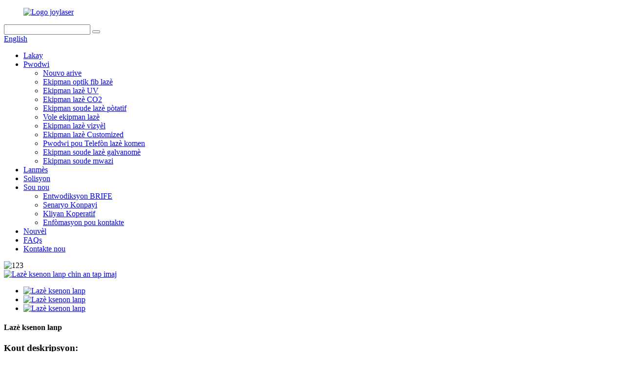

--- FILE ---
content_type: text/html
request_url: http://ht.jiazhunlaser.com/laser-xenon-lamp-product/
body_size: 10432
content:
<!DOCTYPE html> <html dir="ltr" lang="ht"> <head> <meta charset="UTF-8"/> <meta http-equiv="Content-Type" content="text/html; charset=UTF-8" /> <title>Wholesale lazè ksenon lanp manifakti ak founisè | Jiazhun</title> <meta property="fb:app_id" content="966242223397117" /> <meta name="viewport" content="width=device-width,initial-scale=1,minimum-scale=1,maximum-scale=1,user-scalable=no"> <link rel="apple-touch-icon-precomposed" href=""> <meta name="format-detection" content="telephone=no"> <meta name="apple-mobile-web-app-capable" content="yes"> <meta name="apple-mobile-web-app-status-bar-style" content="black"> <meta property="og:url" content="https://www.jiazhunlaser.com/laser-xenon-lamp-product/"/> <meta property="og:title" content="Wholesale Laser xenon lamp Manufacturer and Supplier | Jiazhun" /> <meta property="og:description" content="Laser xenon lamp, as a brilliant pearl of modern technology, has many remarkable features and advantages. It adopts new materials, such as high-purity xenon gas and special electrode materials, which greatly improves the luminous efficiency and stability. The unique manufacturing process ensures ..."/> <meta property="og:type" content="product"/> <meta property="og:image" content="https://www.jiazhunlaser.com/uploads/氙气灯.jpg"/> <meta property="og:site_name" content="https://www.jiazhunlaser.com/"/> <link href="//cdn.globalso.com/jiazhunlaser/style/global/style.css" rel="stylesheet" onload="this.onload=null;this.rel='stylesheet'"> <link href="//cdn.globalso.com/jiazhunlaser/style/public/public.css" rel="stylesheet" onload="this.onload=null;this.rel='stylesheet'">  <link rel="shortcut icon" href="https://cdn.globalso.com/jiazhunlaser/foot.png" /> <meta name="author" content="19152211216"/> <meta name="description" itemprop="description" content="Lazè ksenon lanp, kòm yon pèl briyan nan teknoloji modèn, gen anpil karakteristik remakab ak avantaj. Li adopte nouvo materyèl, tankou ksenon wo-pite" />  <meta name="keywords" itemprop="keywords" content="Lazè ksenon lanp, pwosesis fabrikasyon, nouvo materyèl, operasyon egzak, ki estab ak ki dire lontan, Pwodwi pou Telefòn lazè komen, nouvo arive, pwodwi yo" />  <link rel="canonical" href="https://www.jiazhunlaser.com/laser-xenon-lamp-product/" /> <!-- Google Tag Manager --> <script>(function(w,d,s,l,i){w[l]=w[l]||[];w[l].push({'gtm.start':
new Date().getTime(),event:'gtm.js'});var f=d.getElementsByTagName(s)[0],
j=d.createElement(s),dl=l!='dataLayer'?'&l='+l:'';j.async=true;j.src=
'https://www.googletagmanager.com/gtm.js?id='+i+dl;f.parentNode.insertBefore(j,f);
})(window,document,'script','dataLayer','GTM-K8LT8GW');</script> <!-- End Google Tag Manager --> <link href="//cdn.globalso.com/hide_search.css" rel="stylesheet"/><link href="//www.jiazhunlaser.com/style/ht.html.css" rel="stylesheet"/><link rel="alternate" hreflang="ht" href="http://ht.jiazhunlaser.com/" /></head> <body>     <!-- Google Tag Manager (noscript) --> <noscript><iframe src="https://www.googletagmanager.com/ns.html?id=GTM-K8LT8GW" height="0" width="0" style="display:none;visibility:hidden"></iframe></noscript> <!-- End Google Tag Manager (noscript) --> <div class="container">   <!-- web_head start -->    <header class="web_head">     <div class="head_top">       <div class="layout">         <figure class="logo"><a href="/">        <img src="https://cdn.globalso.com/jiazhunlaser/LOGO.png" alt="Logo joylaser">         </a></figure>         <div class="head_right">           <div class="head-search">             <form class="" action="/search.php" method="get" >               <input class="search-ipt" name="s"  placeholder="" /> 			  <input type="hidden" name="cat" value="490"/>               <button class="search-btn" type="submit" value=""></button>               <span id="btn-search"></span>             </form>           </div>         <div class="change-language ensemble">   <div class="change-language-info">     <div class="change-language-title medium-title">        <div class="language-flag language-flag-en"><a href="https://www.jiazhunlaser.com/"><b class="country-flag"></b><span>English</span> </a></div>        <b class="language-icon"></b>      </div> 	<div class="change-language-cont sub-content">         <div class="empty"></div>     </div>   </div> </div> <!--theme276-->          </div>       </div>     </div>     <div class="head_layer">       <div class="layout">         <nav class="nav_wrap">           <ul class="head_nav">             <li><a href="/">Lakay</a></li> <li class="current-post-ancestor current-menu-parent"><a href="/products/">Pwodwi</a> <ul class="sub-menu"> 	<li class="current-post-ancestor current-menu-parent"><a href="/new-arrivals/">Nouvo arive</a></li> 	<li><a href="/optical-fiber-laser-equipment/">Ekipman optik fib lazè</a></li> 	<li><a href="/uv-laser-equipment/">Ekipman lazè UV</a></li> 	<li><a href="/co2-laser-equipment/">Ekipman lazè CO2</a></li> 	<li><a href="/handheld-laser-welding-equipment/">Ekipman soude lazè pòtatif</a></li> 	<li><a href="/flying-laser-equipment/">Vole ekipman lazè</a></li> 	<li><a href="/visual-laser-equipment/">Ekipman lazè vizyèl</a></li> 	<li><a href="/customized-laser-equipment/">Ekipman lazè Customized</a></li> 	<li class="current-post-ancestor current-menu-parent"><a href="/common-laser-accessories/">Pwodwi pou Telefòn lazè komen</a></li> 	<li><a href="/galvanometer-laser-welding-machine/">Ekipman soude lazè galvanomè</a></li> 	<li><a href="/mold-welding-machine/">Ekipman soude mwazi</a></li> </ul> </li> <li><a href="/service/">Lanmès</a></li> <li><a href="/solution/">Solisyon</a></li> <li><a href="/about-us/">Sou nou</a> <ul class="sub-menu"> 	<li><a href="/about-us/">Entwodiksyon BRIFE</a></li> 	<li><a href="/company-scenario/">Senaryo Konpayi</a></li> 	<li><a href="/cooperative-client/">Kliyan Koperatif</a></li> 	<li><a href="/contact-information/">Enfòmasyon pou kontakte</a></li> </ul> </li> <li><a href="/news/">Nouvèl</a></li> <li><a href="/faqs/">FAQs</a></li> <li><a href="/contact-us/">Kontakte nou</a></li>           </ul>         </nav>               </div>     </div>    </header><!-- path -->   <!-- sys_sub_head -->   <!--<section class="sys_sub_head">-->   <!--  <div class="head_bn_item">-->   <!--    <div class="bn_item_img"></div>-->   <!--  </div>-->   <!--  <section class="path_bar">-->   <!--    <div class="layout">-->   <!--      <ul>-->   <!--        <li> <a itemprop="breadcrumb" href="https://www.jiazhunlaser.com/">Home</a></li><li> <a itemprop="breadcrumb" href="https://www.jiazhunlaser.com/products/" title="Products">Products</a> </li><li> <a itemprop="breadcrumb" href="https://www.jiazhunlaser.com/new-arrivals/" title="New Arrivals">New Arrivals</a> </li>-->   <!--      </ul>-->   <!--    </div>-->   <!--  </section>-->   <!--  <div class="layer_ft_bg"></div>-->   <!--</section>-->     <section class="slider_banner">       <div class="swiper-wrapper">                <div class="swiper-slide"><img src="//cdn.globalso.com/jiazhunlaser/prologo.jpg" alt="123"></div>        </div>        <div class="slider_swiper_buttons">         <div class="swiper-button-prev swiper-button-white"><span class="slide-page-box"></span></div>         <div class="swiper-button-next swiper-button-white"><span class="slide-page-box"></span></div>       </div>       <div class="slider_swiper_control">         <div class="swiper-pagination swiper-pagination-white"></div>       </div>       <div class="layer_ft_bg"></div>     </section>       <!-- page-layout start -->  <section class="web_main page_main">   <div class="layout">           <!-- product info -->       <section class="product-intro">         <div class="product-view" >            <!-- Piliang S-->                     <!-- Piliang E-->                     <div class="product-image"> <a class="cloud-zoom" id="zoom1" data-zoom="adjustX:0, adjustY:0" href="https://cdn.globalso.com/jiazhunlaser/氙气灯.jpg"> <img src="https://cdn.globalso.com/jiazhunlaser/氙气灯.jpg" itemprop="image" title="" alt="Lazè ksenon lanp chin an tap imaj" style="width:100%" /></a> </div>                     <div  style="position:relative; width:100%;">             <div class="image-additional">               <ul class="swiper-wrapper">                                 <li class="swiper-slide image-item current"> <a class="cloud-zoom-gallery item"  href="https://cdn.globalso.com/jiazhunlaser/氙气灯.jpg" data-zoom="useZoom:zoom1, smallImage:https://cdn.globalso.com/jiazhunlaser/氙气灯.jpg" title=""><img src="https://cdn.globalso.com/jiazhunlaser/氙气灯-300x300.jpg" alt="Lazè ksenon lanp" /></a> </li>                                 <li class="swiper-slide image-item"> <a class="cloud-zoom-gallery item"  href="https://cdn.globalso.com/jiazhunlaser/氙气灯1.jpg" data-zoom="useZoom:zoom1, smallImage:https://cdn.globalso.com/jiazhunlaser/氙气灯1.jpg" title=""><img src="https://cdn.globalso.com/jiazhunlaser/氙气灯1-300x300.jpg" alt="Lazè ksenon lanp" /></a> </li>                                 <li class="swiper-slide image-item"> <a class="cloud-zoom-gallery item"  href="https://cdn.globalso.com/jiazhunlaser/氙气灯2.jpg" data-zoom="useZoom:zoom1, smallImage:https://cdn.globalso.com/jiazhunlaser/氙气灯2.jpg" title=""><img src="https://cdn.globalso.com/jiazhunlaser/氙气灯2-300x300.jpg" alt="Lazè ksenon lanp" /></a> </li>                               </ul>               <div class="swiper-pagination swiper-pagination-white"></div>             </div>             <div class="swiper-button-next swiper-button-white"></div>             <div class="swiper-button-prev swiper-button-white"></div>           </div>         </div>         <section class="product-summary"> 				<h1 class="page_title">Lazè ksenon lanp</h1>		           <div class="product-meta">             <h3>Kout deskripsyon:</h3>             <p>Lamp lazè ksenon adopte nouvo materyèl, yon pwosesis manifakti inik ak avanse konsepsyon optik. Li gen fò, ki estab ak ki dire lontan emisyon limyè. Li ka revitalize po a epi retire freckles nan estetik medikal, kreye yon efè nan mayifik nan ekleraj etap ak reyalize operasyon egzak nan pwosesis endistriyèl. Aplikasyon pou siksè nan yon sèten enstitisyon estetik medikal, yon etap sèten ak yon faktori sèten konplètman demontre ekselans li yo ak sa li vo chwa ou!</p>             <br />                                   </div>           <div class="product-btn-wrap"> <a href="javascript:"  class="email">Voye imèl ba nou</a> </div>           <div class="share-this">                <div class="addthis_sharing_toolbox"></div>                 			</div>         </section>       </section>            <section class="tab-content-wrap product-detail">         <div class="tab-title-bar detail-tabs">                        <h2 class="tab-title title current"><span>Detay Product</span></h2>                                                     <h2 class="tab-title title"><span>Tags pwodwi</span></h2>                                         </div>         <section class="tab-panel-wrap">           <section class="tab-panel disabled entry">             <section class="tab-panel-content">                                           <div class="fl-builder-content fl-builder-content-3277 fl-builder-content-primary fl-builder-global-templates-locked" data-post-id="3277"><div class="fl-row fl-row-full-width fl-row-bg-none fl-node-668791536f687" data-node="668791536f687"> 	<div class="fl-row-content-wrap"> 				<div class="fl-row-content fl-row-full-width fl-node-content"> 		 <div class="fl-col-group fl-node-668791536fc66" data-node="668791536fc66"> 			<div class="fl-col fl-node-668791536fe12" data-node="668791536fe12" style="width: 100%;"> 	<div class="fl-col-content fl-node-content"> 	<div class="fl-module fl-module-rich-text fl-node-6687915371045" data-node="6687915371045" data-animation-delay="0.0"> 	<div class="fl-module-content fl-node-content"> 		<div class="fl-rich-text"> 	<p>Lazè ksenon lanp, kòm yon pèl briyan nan teknoloji modèn, gen anpil karakteristik remakab ak avantaj.<br />Li adopte nouvo materyèl, tankou gwo pite ksenon gaz ak materyèl elektwòd espesyal, ki anpil amelyore efikasite nan lumineux ak estabilite. Pwosesis manifakti inik asire ke chak lanp ka rive jwenn yon estanda ki wo-presizyon. Konsepsyon an avanse optik fè limyè a plis konsantre ak inifòm.<br />Avèk sipò nan inovasyon teknolojik, lanp lazè ksenon klere klere nan jaden miltip. Nan jaden an nan estetik medikal, pwodiksyon enèji egzak li yo ede ak pwojè tankou retire freckle ak rajenisman po, yo pote yon nouvo eksperyans nan rayisab bote. Nan ekleraj etap, ak limyè entans ak briyan li yo, li kreye yon efè sansasyonèl vizyèl. Nan pwosesis endistriyèl, wo-enèji lazè lanp ksenon ka reyalize-wo presizyon koupe ak soude, amelyore efikasite pwodiksyon ak bon jan kalite.<br />Pou egzanp, yon byen li te ye enstitisyon estetik medikal sèvi ak lanp lazè ksenon pou tretman po, ak satisfaksyon nan pasyan se ekstrèmman wo; Yon pèfòmans etap gwo-echèl depann sou li yo kreye limyè nan mayifik ròch ak amazes odyans lan; Yon antrepriz endistriyèl sèvi ak li ranpli travay pwosesis konplèks ak amelyore compétitivité a pwodwi.<br />Lazè ksenon lanp, ak pèfòmans ekselan yo, yo toujou ap eksplore nouvo senaryo aplikasyon ak pote inovasyon ak chanjman nan endistri divès kalite.</p> </div>	</div> </div>	</div> </div>	</div> 		</div> 	</div> </div></div><!--<div id="downaspdf">                     <a title="Download this Product as PDF" href="/downloadpdf.php?id=3277" rel="external nofollow"><span>Download as PDF</span></a>                 </div>-->                            <div class="clear"></div>                                           <hr>                                           <center>                 <a class="lightbox" href="https://cdn.globalso.com/jiazhunlaser/氙气灯.jpg"><img src="https://cdn.globalso.com/jiazhunlaser/氙气灯.jpg" alt=""></a>               </center>               <br />                             <center>                 <a class="lightbox" href="https://cdn.globalso.com/jiazhunlaser/氙气灯1.jpg"><img src="https://cdn.globalso.com/jiazhunlaser/氙气灯1.jpg" alt=""></a>               </center>               <br />                             <center>                 <a class="lightbox" href="https://cdn.globalso.com/jiazhunlaser/氙气灯2.jpg"><img src="https://cdn.globalso.com/jiazhunlaser/氙气灯2.jpg" alt=""></a>               </center>               <br />                                                                       <hr>               <li><b>Previous:</b>                 <a href="/laser-welding-microscope-product/" rel="prev">Mikwoskòp lazè soude</a>              </li>               <li><b>Next:</b>                 <a href="/3307-product/" rel="next">Lè-refwadi machin lazè soude lazè</a>              </li>               <hr>                           </section>           </section>                                          <section class="tab-panel disabled entry">             <section class="tab-panel-content">                           </section>           </section>                   </section>       </section>           <!--<section id="send-email" class="inquiry-form-wrap ct-inquiry-form"><script type="text/javascript" src="//www.globalso.site/form.js"></script></section>-->   	 <div class="goods-may-like">         <h2 class="title">Pwodwi Kategori</h2>         <div class="layer-bd">             <div class="swiper-slider">         <ul class="swiper-wrapper">                               <li class="swiper-slide product_item">             <figure> <span class="item_img"> <img src="https://cdn.globalso.com/jiazhunlaser/灰12-300x300.jpg" alt="35-watt lazè fib"><a href="/35-watt-fiber-laser-product/" title="35-watt fiber laser"></a> </span>               <figcaption>                 <h3 class="item_title"><a href="/35-watt-fiber-laser-product/" title="35-watt fiber laser">35-watt lazè fib</a></h3>               </figcaption>             </figure>           </li>                     <li class="swiper-slide product_item">             <figure> <span class="item_img"> <img src="https://cdn.globalso.com/jiazhunlaser/800产品图6_91-300x300.jpg" alt="Fil Feeder &amp; Zam"><a href="/wire-feeder-gun-product/" title="Wire Feeder &#038; Gun"></a> </span>               <figcaption>                 <h3 class="item_title"><a href="/wire-feeder-gun-product/" title="Wire Feeder &#038; Gun">Fil Feeder &amp; Zam</a></h3>               </figcaption>             </figure>           </li>                     <li class="swiper-slide product_item">             <figure> <span class="item_img"> <img src="https://cdn.globalso.com/jiazhunlaser/151-300x300.jpg" alt="Etap platin"><a href="/step-turntable-product/" title="Step Turntable"></a> </span>               <figcaption>                 <h3 class="item_title"><a href="/step-turntable-product/" title="Step Turntable">Etap platin</a></h3>               </figcaption>             </figure>           </li>                     <li class="swiper-slide product_item">             <figure> <span class="item_img"> <img src="https://cdn.globalso.com/jiazhunlaser/800产品图3_41-300x300.jpg" alt="360 tèt wotasyon"><a href="/360-rotating-head-product/" title="360 Rotating Head"></a> </span>               <figcaption>                 <h3 class="item_title"><a href="/360-rotating-head-product/" title="360 Rotating Head">360 tèt wotasyon</a></h3>               </figcaption>             </figure>           </li>                     <li class="swiper-slide product_item">             <figure> <span class="item_img"> <img src="https://cdn.globalso.com/jiazhunlaser/杰普特MOPA激光器-灰底1-300x300.jpg" alt="Mopa fib lazè"><a href="/mopa-fiber-laser-product/" title="Mopa fiber laser"></a> </span>               <figcaption>                 <h3 class="item_title"><a href="/mopa-fiber-laser-product/" title="Mopa fiber laser">Mopa fib lazè</a></h3>               </figcaption>             </figure>           </li>                     <li class="swiper-slide product_item">             <figure> <span class="item_img"> <img src="https://cdn.globalso.com/jiazhunlaser/800产品图_131-300x300.jpg" alt="Multi -Station wotasyon ki gen kapasite"><a href="/multi-station-rotating-disk-product/" title="Multi -station Rotating Disk"></a> </span>               <figcaption>                 <h3 class="item_title"><a href="/multi-station-rotating-disk-product/" title="Multi -station Rotating Disk">Multi -Station wotasyon ki gen kapasite</a></h3>               </figcaption>             </figure>           </li>                             </ul>         </div>         <div class="swiper-control">               <span class="swiper-button-prev"></span>               <span class="swiper-button-next"></span>             </div>             </div>       </div>      </div> </section> <div class="clear"></div>   <!-- web_footer start -->   <footer class="web_footer">     <div class="layer_top_bg"></div>     <div class="foot_service">       <div class="layout">         <div class="foot_items">           <nav class="foot_item foot_item_inquiry wow fadeInLeftA" data-wow-delay=".2s" data-wow-duration=".8s">             <div class="foot_item_bd">               <div class="company_subscribe">                 <h2 class="subscribe_title">sou nou</h2>                 <p class="subscribe_desc">Pou kesyon sou pwodwi nou yo oswa pricelist, tanpri kite imèl ou a nou epi nou pral an kontak nan lespas 24 èdtan.</p>                 <div class="learn_more">                   <a href="javascript:" class="sys_btn button">Ankèt kounye a</a>                 </div>               </div>             </div>                       </nav>            <nav class="foot_item foot_item_follow wow fadeInRightA" data-wow-delay=".2s" data-wow-duration=".8s">             <div class="foot_item_bd">               <address class="foot_contact_list">                 <ul> 				 				                   <li class="contact_item"> <a href="mailto:admin@jiazhunlaser.com ">admin@jiazhunlaser.com </a></li> 				     				                      <li class="contact_item"><a class="tel_link" href="tel:+91 9310003852">+91 9310003852</a></li> 				     				                        <li class="contact_item"><a class="tel_link" href="tel:+8613631757231">Mobil: +86 13631757231</a></li>                     <li class="contact_item"><a class="tel_link" href="https://api.whatsapp.com/send?phone=918287337828">WhatsApp: +91 82873 37828</a></li>                       <li class="contact_item"><a class="tel_link" href="javascript">Facebook ： Jiazhun lazè ekipman teknoloji konpayi</a></li>                 </ul>               </address>               <ul class="foot_sns">                            <li><a target="_blank" href=""><img src="https://cdn.globalso.com/jiazhunlaser/sns02.png" alt="SNS02"></a></li>                         <li><a target="_blank" href=""><img src="https://cdn.globalso.com/jiazhunlaser/sns03.png" alt="sns03"></a></li>                         <li><a target="_blank" href=""><img src="https://cdn.globalso.com/jiazhunlaser/sns04.png" alt="sns04"></a></li>                         <li><a target="_blank" href=""><img src="https://cdn.globalso.com/jiazhunlaser/sns05.png" alt="SNS05"></a></li>                         <li><a target="_blank" href=""><img src="https://cdn.globalso.com/jiazhunlaser/sns06.png" alt="youtube"></a></li>                           </ul>             </div>                       </nav>         </div>       </div>     </div>     <div class="foot_bar wow fadeInUpA" data-wow-delay=".2s" data-wow-duration=".8s">       <div class="layout">        	 <div class="copyright">© Copyright - 2010-2022: Tout dwa rezève.<script type="text/javascript" src="//www.globalso.site/livechat.js"></script>        <a href="/featured/" class="footer_a">Pwodwi cho</a> - <a href="/sitemap.xml" class="footer_a">Sitemap</a> - <a href="/" class="footer_a">Amp mobil</a><br /><a href='/ultraviolet/' title='Ultraviolet'>Iltravyolèt</a>,  <a href='/accessories/' title='accessories'>akseswa</a>,  <a href='/laser-engraving-supplier/' title='Laser Engraving Supplier'>Founisè lazè grave</a>,  <a href='/wholesale-fiber-laser-engraving-supplier/' title='Wholesale Fiber Laser Engraving Supplier'>Wholesale fib lazè graveur founisè</a>,  <a href='/fiber-laser-machine-factory/' title='Fiber Laser Machine Factory'>Fib faktori machin lazè</a>,  <a href='/laser-accessories/' title='laser accessories'>Pwodwi pou Telefòn lazè</a>,                  </div>       </div>     </div>   </footer> 		  <aside class="scrollsidebar" id="scrollsidebar">   <div class="side_content">     <div class="side_list">       <header class="hd"><img src="//cdn.globalso.com/title_pic.png" alt="Sou entènèt inuiry"/></header>       <div class="cont">         <li><a class="email" href="javascript:" >Voye Imèl</a></li>          <li><a class="emaids" href="mailto:admin@jiazhunlaser.com" >admin@jiazhunlaser.com</a></li>             <li><a class="phone" href="tel:+8613902601576" >+8613902601576</a></li>               <li><a class="whatsapp2" href="https://api.whatsapp.com/send?phone=8613902601576" >+8613902601576</a></li>                                       </div>             <div class="t-code"> <a href=""><img width="120px" src="https://cdn.globalso.com/jiazhunlaser/143221.png" alt=""></a><br/>         <center>WhatsApp</center>       </div>                   <div class="side_title"><a  class="close_btn"><span>x</span></a></div>     </div>   </div>   <div class="show_btn"></div> </aside> <div class="inquiry-pop-bd">   <div class="inquiry-pop"> <i class="ico-close-pop" onclick="hideMsgPop();"></i>      <script type="text/javascript" src="//www.globalso.site/form.js"></script>    </div> </div> </div>   <script type="text/javascript" src="//cdn.globalso.com/jiazhunlaser/style/global/js/jquery.min.js"></script>  <script type="text/javascript" src="//cdn.globalso.com/jiazhunlaser/style/global/js/common.js"></script> <script type="text/javascript" src="//cdn.globalso.com/jiazhunlaser/style/public/public.js"></script>  <!--[if lt IE 9]> <script src="https://www.jiazhunlaser.com/style/global/js/html5.js"></script> <![endif]--> <script type="text/javascript">

if(typeof jQuery == 'undefined' || typeof jQuery.fn.on == 'undefined') {
	document.write('<script src="https://www.jiazhunlaser.com/wp-content/plugins/bb-plugin/js/jquery.js"><\/script>');
	document.write('<script src="https://www.jiazhunlaser.com/wp-content/plugins/bb-plugin/js/jquery.migrate.min.js"><\/script>');
}

</script><ul class="prisna-wp-translate-seo" id="prisna-translator-seo"><li class="language-flag language-flag-en"><a href="https://www.jiazhunlaser.com/laser-xenon-lamp-product/" title="English" target="_blank"><b class="country-flag"></b><span>English</span></a></li><li class="language-flag language-flag-fr"><a href="http://fr.jiazhunlaser.com/laser-xenon-lamp-product/" title="French" target="_blank"><b class="country-flag"></b><span>French</span></a></li><li class="language-flag language-flag-de"><a href="http://de.jiazhunlaser.com/laser-xenon-lamp-product/" title="German" target="_blank"><b class="country-flag"></b><span>German</span></a></li><li class="language-flag language-flag-pt"><a href="http://pt.jiazhunlaser.com/laser-xenon-lamp-product/" title="Portuguese" target="_blank"><b class="country-flag"></b><span>Portuguese</span></a></li><li class="language-flag language-flag-es"><a href="http://es.jiazhunlaser.com/laser-xenon-lamp-product/" title="Spanish" target="_blank"><b class="country-flag"></b><span>Spanish</span></a></li><li class="language-flag language-flag-ru"><a href="http://ru.jiazhunlaser.com/laser-xenon-lamp-product/" title="Russian" target="_blank"><b class="country-flag"></b><span>Russian</span></a></li><li class="language-flag language-flag-ja"><a href="http://ja.jiazhunlaser.com/laser-xenon-lamp-product/" title="Japanese" target="_blank"><b class="country-flag"></b><span>Japanese</span></a></li><li class="language-flag language-flag-ko"><a href="http://ko.jiazhunlaser.com/laser-xenon-lamp-product/" title="Korean" target="_blank"><b class="country-flag"></b><span>Korean</span></a></li><li class="language-flag language-flag-ar"><a href="http://ar.jiazhunlaser.com/laser-xenon-lamp-product/" title="Arabic" target="_blank"><b class="country-flag"></b><span>Arabic</span></a></li><li class="language-flag language-flag-ga"><a href="http://ga.jiazhunlaser.com/laser-xenon-lamp-product/" title="Irish" target="_blank"><b class="country-flag"></b><span>Irish</span></a></li><li class="language-flag language-flag-el"><a href="http://el.jiazhunlaser.com/laser-xenon-lamp-product/" title="Greek" target="_blank"><b class="country-flag"></b><span>Greek</span></a></li><li class="language-flag language-flag-tr"><a href="http://tr.jiazhunlaser.com/laser-xenon-lamp-product/" title="Turkish" target="_blank"><b class="country-flag"></b><span>Turkish</span></a></li><li class="language-flag language-flag-it"><a href="http://it.jiazhunlaser.com/laser-xenon-lamp-product/" title="Italian" target="_blank"><b class="country-flag"></b><span>Italian</span></a></li><li class="language-flag language-flag-da"><a href="http://da.jiazhunlaser.com/laser-xenon-lamp-product/" title="Danish" target="_blank"><b class="country-flag"></b><span>Danish</span></a></li><li class="language-flag language-flag-ro"><a href="http://ro.jiazhunlaser.com/laser-xenon-lamp-product/" title="Romanian" target="_blank"><b class="country-flag"></b><span>Romanian</span></a></li><li class="language-flag language-flag-id"><a href="http://id.jiazhunlaser.com/laser-xenon-lamp-product/" title="Indonesian" target="_blank"><b class="country-flag"></b><span>Indonesian</span></a></li><li class="language-flag language-flag-cs"><a href="http://cs.jiazhunlaser.com/laser-xenon-lamp-product/" title="Czech" target="_blank"><b class="country-flag"></b><span>Czech</span></a></li><li class="language-flag language-flag-af"><a href="http://af.jiazhunlaser.com/laser-xenon-lamp-product/" title="Afrikaans" target="_blank"><b class="country-flag"></b><span>Afrikaans</span></a></li><li class="language-flag language-flag-sv"><a href="http://sv.jiazhunlaser.com/laser-xenon-lamp-product/" title="Swedish" target="_blank"><b class="country-flag"></b><span>Swedish</span></a></li><li class="language-flag language-flag-pl"><a href="http://pl.jiazhunlaser.com/laser-xenon-lamp-product/" title="Polish" target="_blank"><b class="country-flag"></b><span>Polish</span></a></li><li class="language-flag language-flag-eu"><a href="http://eu.jiazhunlaser.com/laser-xenon-lamp-product/" title="Basque" target="_blank"><b class="country-flag"></b><span>Basque</span></a></li><li class="language-flag language-flag-ca"><a href="http://ca.jiazhunlaser.com/laser-xenon-lamp-product/" title="Catalan" target="_blank"><b class="country-flag"></b><span>Catalan</span></a></li><li class="language-flag language-flag-eo"><a href="http://eo.jiazhunlaser.com/laser-xenon-lamp-product/" title="Esperanto" target="_blank"><b class="country-flag"></b><span>Esperanto</span></a></li><li class="language-flag language-flag-hi"><a href="http://hi.jiazhunlaser.com/laser-xenon-lamp-product/" title="Hindi" target="_blank"><b class="country-flag"></b><span>Hindi</span></a></li><li class="language-flag language-flag-lo"><a href="http://lo.jiazhunlaser.com/laser-xenon-lamp-product/" title="Lao" target="_blank"><b class="country-flag"></b><span>Lao</span></a></li><li class="language-flag language-flag-sq"><a href="http://sq.jiazhunlaser.com/laser-xenon-lamp-product/" title="Albanian" target="_blank"><b class="country-flag"></b><span>Albanian</span></a></li><li class="language-flag language-flag-am"><a href="http://am.jiazhunlaser.com/laser-xenon-lamp-product/" title="Amharic" target="_blank"><b class="country-flag"></b><span>Amharic</span></a></li><li class="language-flag language-flag-hy"><a href="http://hy.jiazhunlaser.com/laser-xenon-lamp-product/" title="Armenian" target="_blank"><b class="country-flag"></b><span>Armenian</span></a></li><li class="language-flag language-flag-az"><a href="http://az.jiazhunlaser.com/laser-xenon-lamp-product/" title="Azerbaijani" target="_blank"><b class="country-flag"></b><span>Azerbaijani</span></a></li><li class="language-flag language-flag-be"><a href="http://be.jiazhunlaser.com/laser-xenon-lamp-product/" title="Belarusian" target="_blank"><b class="country-flag"></b><span>Belarusian</span></a></li><li class="language-flag language-flag-bn"><a href="http://bn.jiazhunlaser.com/laser-xenon-lamp-product/" title="Bengali" target="_blank"><b class="country-flag"></b><span>Bengali</span></a></li><li class="language-flag language-flag-bs"><a href="http://bs.jiazhunlaser.com/laser-xenon-lamp-product/" title="Bosnian" target="_blank"><b class="country-flag"></b><span>Bosnian</span></a></li><li class="language-flag language-flag-bg"><a href="http://bg.jiazhunlaser.com/laser-xenon-lamp-product/" title="Bulgarian" target="_blank"><b class="country-flag"></b><span>Bulgarian</span></a></li><li class="language-flag language-flag-ceb"><a href="http://ceb.jiazhunlaser.com/laser-xenon-lamp-product/" title="Cebuano" target="_blank"><b class="country-flag"></b><span>Cebuano</span></a></li><li class="language-flag language-flag-ny"><a href="http://ny.jiazhunlaser.com/laser-xenon-lamp-product/" title="Chichewa" target="_blank"><b class="country-flag"></b><span>Chichewa</span></a></li><li class="language-flag language-flag-co"><a href="http://co.jiazhunlaser.com/laser-xenon-lamp-product/" title="Corsican" target="_blank"><b class="country-flag"></b><span>Corsican</span></a></li><li class="language-flag language-flag-hr"><a href="http://hr.jiazhunlaser.com/laser-xenon-lamp-product/" title="Croatian" target="_blank"><b class="country-flag"></b><span>Croatian</span></a></li><li class="language-flag language-flag-nl"><a href="http://nl.jiazhunlaser.com/laser-xenon-lamp-product/" title="Dutch" target="_blank"><b class="country-flag"></b><span>Dutch</span></a></li><li class="language-flag language-flag-et"><a href="http://et.jiazhunlaser.com/laser-xenon-lamp-product/" title="Estonian" target="_blank"><b class="country-flag"></b><span>Estonian</span></a></li><li class="language-flag language-flag-tl"><a href="http://tl.jiazhunlaser.com/laser-xenon-lamp-product/" title="Filipino" target="_blank"><b class="country-flag"></b><span>Filipino</span></a></li><li class="language-flag language-flag-fi"><a href="http://fi.jiazhunlaser.com/laser-xenon-lamp-product/" title="Finnish" target="_blank"><b class="country-flag"></b><span>Finnish</span></a></li><li class="language-flag language-flag-fy"><a href="http://fy.jiazhunlaser.com/laser-xenon-lamp-product/" title="Frisian" target="_blank"><b class="country-flag"></b><span>Frisian</span></a></li><li class="language-flag language-flag-gl"><a href="http://gl.jiazhunlaser.com/laser-xenon-lamp-product/" title="Galician" target="_blank"><b class="country-flag"></b><span>Galician</span></a></li><li class="language-flag language-flag-ka"><a href="http://ka.jiazhunlaser.com/laser-xenon-lamp-product/" title="Georgian" target="_blank"><b class="country-flag"></b><span>Georgian</span></a></li><li class="language-flag language-flag-gu"><a href="http://gu.jiazhunlaser.com/laser-xenon-lamp-product/" title="Gujarati" target="_blank"><b class="country-flag"></b><span>Gujarati</span></a></li><li class="language-flag language-flag-ht"><a href="http://ht.jiazhunlaser.com/laser-xenon-lamp-product/" title="Haitian" target="_blank"><b class="country-flag"></b><span>Haitian</span></a></li><li class="language-flag language-flag-ha"><a href="http://ha.jiazhunlaser.com/laser-xenon-lamp-product/" title="Hausa" target="_blank"><b class="country-flag"></b><span>Hausa</span></a></li><li class="language-flag language-flag-haw"><a href="http://haw.jiazhunlaser.com/laser-xenon-lamp-product/" title="Hawaiian" target="_blank"><b class="country-flag"></b><span>Hawaiian</span></a></li><li class="language-flag language-flag-iw"><a href="http://iw.jiazhunlaser.com/laser-xenon-lamp-product/" title="Hebrew" target="_blank"><b class="country-flag"></b><span>Hebrew</span></a></li><li class="language-flag language-flag-hmn"><a href="http://hmn.jiazhunlaser.com/laser-xenon-lamp-product/" title="Hmong" target="_blank"><b class="country-flag"></b><span>Hmong</span></a></li><li class="language-flag language-flag-hu"><a href="http://hu.jiazhunlaser.com/laser-xenon-lamp-product/" title="Hungarian" target="_blank"><b class="country-flag"></b><span>Hungarian</span></a></li><li class="language-flag language-flag-is"><a href="http://is.jiazhunlaser.com/laser-xenon-lamp-product/" title="Icelandic" target="_blank"><b class="country-flag"></b><span>Icelandic</span></a></li><li class="language-flag language-flag-ig"><a href="http://ig.jiazhunlaser.com/laser-xenon-lamp-product/" title="Igbo" target="_blank"><b class="country-flag"></b><span>Igbo</span></a></li><li class="language-flag language-flag-jw"><a href="http://jw.jiazhunlaser.com/laser-xenon-lamp-product/" title="Javanese" target="_blank"><b class="country-flag"></b><span>Javanese</span></a></li><li class="language-flag language-flag-kn"><a href="http://kn.jiazhunlaser.com/laser-xenon-lamp-product/" title="Kannada" target="_blank"><b class="country-flag"></b><span>Kannada</span></a></li><li class="language-flag language-flag-kk"><a href="http://kk.jiazhunlaser.com/laser-xenon-lamp-product/" title="Kazakh" target="_blank"><b class="country-flag"></b><span>Kazakh</span></a></li><li class="language-flag language-flag-km"><a href="http://km.jiazhunlaser.com/laser-xenon-lamp-product/" title="Khmer" target="_blank"><b class="country-flag"></b><span>Khmer</span></a></li><li class="language-flag language-flag-ku"><a href="http://ku.jiazhunlaser.com/laser-xenon-lamp-product/" title="Kurdish" target="_blank"><b class="country-flag"></b><span>Kurdish</span></a></li><li class="language-flag language-flag-ky"><a href="http://ky.jiazhunlaser.com/laser-xenon-lamp-product/" title="Kyrgyz" target="_blank"><b class="country-flag"></b><span>Kyrgyz</span></a></li><li class="language-flag language-flag-la"><a href="http://la.jiazhunlaser.com/laser-xenon-lamp-product/" title="Latin" target="_blank"><b class="country-flag"></b><span>Latin</span></a></li><li class="language-flag language-flag-lv"><a href="http://lv.jiazhunlaser.com/laser-xenon-lamp-product/" title="Latvian" target="_blank"><b class="country-flag"></b><span>Latvian</span></a></li><li class="language-flag language-flag-lt"><a href="http://lt.jiazhunlaser.com/laser-xenon-lamp-product/" title="Lithuanian" target="_blank"><b class="country-flag"></b><span>Lithuanian</span></a></li><li class="language-flag language-flag-lb"><a href="http://lb.jiazhunlaser.com/laser-xenon-lamp-product/" title="Luxembou.." target="_blank"><b class="country-flag"></b><span>Luxembou..</span></a></li><li class="language-flag language-flag-mk"><a href="http://mk.jiazhunlaser.com/laser-xenon-lamp-product/" title="Macedonian" target="_blank"><b class="country-flag"></b><span>Macedonian</span></a></li><li class="language-flag language-flag-mg"><a href="http://mg.jiazhunlaser.com/laser-xenon-lamp-product/" title="Malagasy" target="_blank"><b class="country-flag"></b><span>Malagasy</span></a></li><li class="language-flag language-flag-ms"><a href="http://ms.jiazhunlaser.com/laser-xenon-lamp-product/" title="Malay" target="_blank"><b class="country-flag"></b><span>Malay</span></a></li><li class="language-flag language-flag-ml"><a href="http://ml.jiazhunlaser.com/laser-xenon-lamp-product/" title="Malayalam" target="_blank"><b class="country-flag"></b><span>Malayalam</span></a></li><li class="language-flag language-flag-mt"><a href="http://mt.jiazhunlaser.com/laser-xenon-lamp-product/" title="Maltese" target="_blank"><b class="country-flag"></b><span>Maltese</span></a></li><li class="language-flag language-flag-mi"><a href="http://mi.jiazhunlaser.com/laser-xenon-lamp-product/" title="Maori" target="_blank"><b class="country-flag"></b><span>Maori</span></a></li><li class="language-flag language-flag-mr"><a href="http://mr.jiazhunlaser.com/laser-xenon-lamp-product/" title="Marathi" target="_blank"><b class="country-flag"></b><span>Marathi</span></a></li><li class="language-flag language-flag-mn"><a href="http://mn.jiazhunlaser.com/laser-xenon-lamp-product/" title="Mongolian" target="_blank"><b class="country-flag"></b><span>Mongolian</span></a></li><li class="language-flag language-flag-my"><a href="http://my.jiazhunlaser.com/laser-xenon-lamp-product/" title="Burmese" target="_blank"><b class="country-flag"></b><span>Burmese</span></a></li><li class="language-flag language-flag-ne"><a href="http://ne.jiazhunlaser.com/laser-xenon-lamp-product/" title="Nepali" target="_blank"><b class="country-flag"></b><span>Nepali</span></a></li><li class="language-flag language-flag-no"><a href="http://no.jiazhunlaser.com/laser-xenon-lamp-product/" title="Norwegian" target="_blank"><b class="country-flag"></b><span>Norwegian</span></a></li><li class="language-flag language-flag-ps"><a href="http://ps.jiazhunlaser.com/laser-xenon-lamp-product/" title="Pashto" target="_blank"><b class="country-flag"></b><span>Pashto</span></a></li><li class="language-flag language-flag-fa"><a href="http://fa.jiazhunlaser.com/laser-xenon-lamp-product/" title="Persian" target="_blank"><b class="country-flag"></b><span>Persian</span></a></li><li class="language-flag language-flag-pa"><a href="http://pa.jiazhunlaser.com/laser-xenon-lamp-product/" title="Punjabi" target="_blank"><b class="country-flag"></b><span>Punjabi</span></a></li><li class="language-flag language-flag-sr"><a href="http://sr.jiazhunlaser.com/laser-xenon-lamp-product/" title="Serbian" target="_blank"><b class="country-flag"></b><span>Serbian</span></a></li><li class="language-flag language-flag-st"><a href="http://st.jiazhunlaser.com/laser-xenon-lamp-product/" title="Sesotho" target="_blank"><b class="country-flag"></b><span>Sesotho</span></a></li><li class="language-flag language-flag-si"><a href="http://si.jiazhunlaser.com/laser-xenon-lamp-product/" title="Sinhala" target="_blank"><b class="country-flag"></b><span>Sinhala</span></a></li><li class="language-flag language-flag-sk"><a href="http://sk.jiazhunlaser.com/laser-xenon-lamp-product/" title="Slovak" target="_blank"><b class="country-flag"></b><span>Slovak</span></a></li><li class="language-flag language-flag-sl"><a href="http://sl.jiazhunlaser.com/laser-xenon-lamp-product/" title="Slovenian" target="_blank"><b class="country-flag"></b><span>Slovenian</span></a></li><li class="language-flag language-flag-so"><a href="http://so.jiazhunlaser.com/laser-xenon-lamp-product/" title="Somali" target="_blank"><b class="country-flag"></b><span>Somali</span></a></li><li class="language-flag language-flag-sm"><a href="http://sm.jiazhunlaser.com/laser-xenon-lamp-product/" title="Samoan" target="_blank"><b class="country-flag"></b><span>Samoan</span></a></li><li class="language-flag language-flag-gd"><a href="http://gd.jiazhunlaser.com/laser-xenon-lamp-product/" title="Scots Gaelic" target="_blank"><b class="country-flag"></b><span>Scots Gaelic</span></a></li><li class="language-flag language-flag-sn"><a href="http://sn.jiazhunlaser.com/laser-xenon-lamp-product/" title="Shona" target="_blank"><b class="country-flag"></b><span>Shona</span></a></li><li class="language-flag language-flag-sd"><a href="http://sd.jiazhunlaser.com/laser-xenon-lamp-product/" title="Sindhi" target="_blank"><b class="country-flag"></b><span>Sindhi</span></a></li><li class="language-flag language-flag-su"><a href="http://su.jiazhunlaser.com/laser-xenon-lamp-product/" title="Sundanese" target="_blank"><b class="country-flag"></b><span>Sundanese</span></a></li><li class="language-flag language-flag-sw"><a href="http://sw.jiazhunlaser.com/laser-xenon-lamp-product/" title="Swahili" target="_blank"><b class="country-flag"></b><span>Swahili</span></a></li><li class="language-flag language-flag-tg"><a href="http://tg.jiazhunlaser.com/laser-xenon-lamp-product/" title="Tajik" target="_blank"><b class="country-flag"></b><span>Tajik</span></a></li><li class="language-flag language-flag-ta"><a href="http://ta.jiazhunlaser.com/laser-xenon-lamp-product/" title="Tamil" target="_blank"><b class="country-flag"></b><span>Tamil</span></a></li><li class="language-flag language-flag-te"><a href="http://te.jiazhunlaser.com/laser-xenon-lamp-product/" title="Telugu" target="_blank"><b class="country-flag"></b><span>Telugu</span></a></li><li class="language-flag language-flag-th"><a href="http://th.jiazhunlaser.com/laser-xenon-lamp-product/" title="Thai" target="_blank"><b class="country-flag"></b><span>Thai</span></a></li><li class="language-flag language-flag-uk"><a href="http://uk.jiazhunlaser.com/laser-xenon-lamp-product/" title="Ukrainian" target="_blank"><b class="country-flag"></b><span>Ukrainian</span></a></li><li class="language-flag language-flag-ur"><a href="http://ur.jiazhunlaser.com/laser-xenon-lamp-product/" title="Urdu" target="_blank"><b class="country-flag"></b><span>Urdu</span></a></li><li class="language-flag language-flag-uz"><a href="http://uz.jiazhunlaser.com/laser-xenon-lamp-product/" title="Uzbek" target="_blank"><b class="country-flag"></b><span>Uzbek</span></a></li><li class="language-flag language-flag-vi"><a href="http://vi.jiazhunlaser.com/laser-xenon-lamp-product/" title="Vietnamese" target="_blank"><b class="country-flag"></b><span>Vietnamese</span></a></li><li class="language-flag language-flag-cy"><a href="http://cy.jiazhunlaser.com/laser-xenon-lamp-product/" title="Welsh" target="_blank"><b class="country-flag"></b><span>Welsh</span></a></li><li class="language-flag language-flag-xh"><a href="http://xh.jiazhunlaser.com/laser-xenon-lamp-product/" title="Xhosa" target="_blank"><b class="country-flag"></b><span>Xhosa</span></a></li><li class="language-flag language-flag-yi"><a href="http://yi.jiazhunlaser.com/laser-xenon-lamp-product/" title="Yiddish" target="_blank"><b class="country-flag"></b><span>Yiddish</span></a></li><li class="language-flag language-flag-yo"><a href="http://yo.jiazhunlaser.com/laser-xenon-lamp-product/" title="Yoruba" target="_blank"><b class="country-flag"></b><span>Yoruba</span></a></li><li class="language-flag language-flag-zu"><a href="http://zu.jiazhunlaser.com/laser-xenon-lamp-product/" title="Zulu" target="_blank"><b class="country-flag"></b><span>Zulu</span></a></li><li class="language-flag language-flag-rw"><a href="http://rw.jiazhunlaser.com/laser-xenon-lamp-product/" title="Kinyarwanda" target="_blank"><b class="country-flag"></b><span>Kinyarwanda</span></a></li><li class="language-flag language-flag-tt"><a href="http://tt.jiazhunlaser.com/laser-xenon-lamp-product/" title="Tatar" target="_blank"><b class="country-flag"></b><span>Tatar</span></a></li><li class="language-flag language-flag-or"><a href="http://or.jiazhunlaser.com/laser-xenon-lamp-product/" title="Oriya" target="_blank"><b class="country-flag"></b><span>Oriya</span></a></li><li class="language-flag language-flag-tk"><a href="http://tk.jiazhunlaser.com/laser-xenon-lamp-product/" title="Turkmen" target="_blank"><b class="country-flag"></b><span>Turkmen</span></a></li><li class="language-flag language-flag-ug"><a href="http://ug.jiazhunlaser.com/laser-xenon-lamp-product/" title="Uyghur" target="_blank"><b class="country-flag"></b><span>Uyghur</span></a></li></ul><link rel='stylesheet' id='fl-builder-layout-3277-css'  href='https://www.jiazhunlaser.com/uploads/bb-plugin/cache/3277-layout.css?ver=761c172d17b000e0c0ada3f94b88852f' type='text/css' media='all' />   <script type='text/javascript' src='https://www.jiazhunlaser.com/uploads/bb-plugin/cache/3277-layout.js?ver=761c172d17b000e0c0ada3f94b88852f'></script>  <script>
function getCookie(name) {
    var arg = name + "=";
    var alen = arg.length;
    var clen = document.cookie.length;
    var i = 0;
    while (i < clen) {
        var j = i + alen;
        if (document.cookie.substring(i, j) == arg) return getCookieVal(j);
        i = document.cookie.indexOf(" ", i) + 1;
        if (i == 0) break;
    }
    return null;
}
function setCookie(name, value) {
    var expDate = new Date();
    var argv = setCookie.arguments;
    var argc = setCookie.arguments.length;
    var expires = (argc > 2) ? argv[2] : null;
    var path = (argc > 3) ? argv[3] : null;
    var domain = (argc > 4) ? argv[4] : null;
    var secure = (argc > 5) ? argv[5] : false;
    if (expires != null) {
        expDate.setTime(expDate.getTime() + expires);
    }
    document.cookie = name + "=" + escape(value) + ((expires == null) ? "": ("; expires=" + expDate.toUTCString())) + ((path == null) ? "": ("; path=" + path)) + ((domain == null) ? "": ("; domain=" + domain)) + ((secure == true) ? "; secure": "");
}
function getCookieVal(offset) {
    var endstr = document.cookie.indexOf(";", offset);
    if (endstr == -1) endstr = document.cookie.length;
    return unescape(document.cookie.substring(offset, endstr));
}

var firstshow = 0;
var cfstatshowcookie = getCookie('easyiit_stats');
if (cfstatshowcookie != 1) {
    a = new Date();
    h = a.getHours();
    m = a.getMinutes();
    s = a.getSeconds();
    sparetime = 1000 * 60 * 60 * 24 * 1 - (h * 3600 + m * 60 + s) * 1000 - 1;
    setCookie('easyiit_stats', 1, sparetime, '/');
    firstshow = 1;
}
if (!navigator.cookieEnabled) {
    firstshow = 0;
}
var referrer = escape(document.referrer);
var currweb = escape(location.href);
var screenwidth = screen.width;
var screenheight = screen.height;
var screencolordepth = screen.colorDepth;
$(function($){
   $.get("https://www.jiazhunlaser.com/statistic.php", { action:'stats_init', assort:0, referrer:referrer, currweb:currweb , firstshow:firstshow ,screenwidth:screenwidth, screenheight: screenheight, screencolordepth: screencolordepth, ranstr: Math.random()},function(data){}, "json");
			
});
</script>   <script src="//cdnus.globalso.com/common_front.js"></script><script src="//www.jiazhunlaser.com/style/ht.html.js"></script></body> </html><!-- Globalso Cache file was created in 0.82555603981018 seconds, on 14-03-25 14:08:27 -->